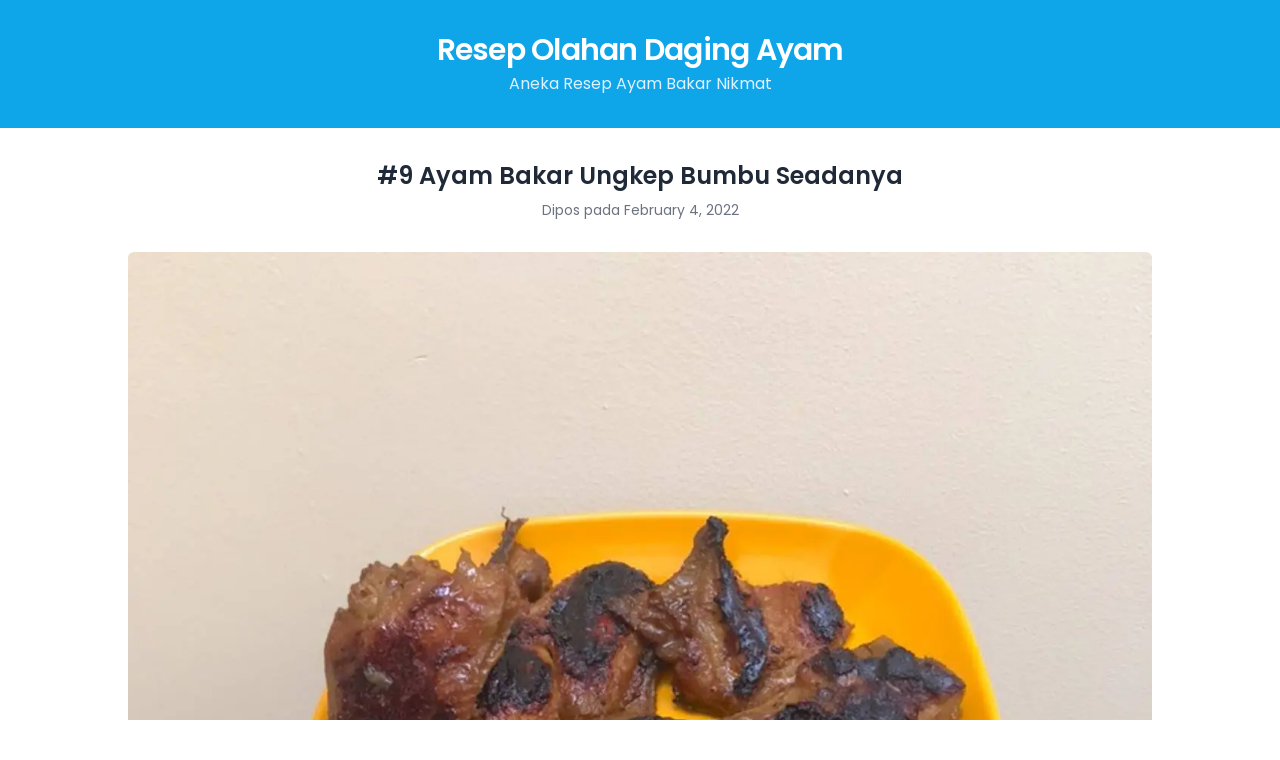

--- FILE ---
content_type: text/html; charset=utf-8
request_url: https://dapurpintar.pages.dev/15855965-9-ayam-bakar-ungkep-bumbu-seadanya
body_size: 9038
content:
        <!DOCTYPE html>
        <html>
        <head>
          <meta charset="UTF-8">
          <meta name="viewport" content="width=device-width, initial-scale=1.0">
          <meta name="description" content="#9 Ayam Bakar Ungkep Bumbu Seadanya. Hai! Disini aku ungkepnya 1 hari sebelumnya yaahh, kadang aku suka ungkep dulu ajaa buat stock di kulkas. Kadang suka ada tamu yg dateng, drpd grasak grusuk bingung siapin makanan, yaaa tinggal di grill ajaa itu ayamnya 😁😁 Tp kalo mau mendadak, bahan-bahannya gampil bgt kok. Ku yakin di rumah bunda-bunda sekalian selalu tersedia bahan-bahannya 😃. Resep Olahan Daging Ayam">
          <title>#9 Ayam Bakar Ungkep Bumbu Seadanya | Resep Olahan Daging Ayam</title>
          <link rel="preconnect" href="https://cdn.statically.io">
          <script type="text/javascript" src="https://cdn.statically.io/gh/luqmanhakim721/js/blob/main/ars-img.js"></script>
          <script type="text/javascript" src="https://cdn.statically.io/gh/luqmanhakim721/js/blob/main/pub-img.js"></script>
          <!--ads/auto.txt-->
          <link rel="canonical" href="https://dapurpintar.pages.dev/15855965-9-ayam-bakar-ungkep-bumbu-seadanya.html" />
          <meta property="og:type" content="article" />
          <meta property="og:title" content="#9 Ayam Bakar Ungkep Bumbu Seadanya | Resep Olahan Daging Ayam" />
          <meta property="og:description" content="#9 Ayam Bakar Ungkep Bumbu Seadanya. Hai! Disini aku ungkepnya 1 hari sebelumnya yaahh, kadang aku suka ungkep dulu ajaa buat stock di kulkas. Kadang suka ada tamu yg dateng, drpd grasak grusuk bingung siapin makanan, yaaa tinggal di grill ajaa itu ayamnya 😁😁 Tp kalo mau mendadak, bahan-bahannya gampil bgt kok. Ku yakin di rumah bunda-bunda sekalian selalu tersedia bahan-bahannya 😃. Resep Olahan Daging Ayam" />
          <meta property="og:url" content="https://dapurpintar.pages.dev/15855965-9-ayam-bakar-ungkep-bumbu-seadanya.html" />
          <meta property="og:site_name" content="Resep Olahan Daging Ayam" />
          <meta property="article:published_time" content="2022-02-04T04:24:08+00:00" />
          <meta property="article:modified_time" content="2022-02-04T04:24:08+00:00" />
          <meta property="og:image" content="https://i0.wp.com/img-global.cpcdn.com/recipes/65b128ad32065e3c/1360x964cq70/9-ayam-bakar-ungkep-bumbu-seadanya.jpg" />
          <meta name="twitter:card" content="summary_large_image" />
          <script type="application/ld+json"> {"@context":"https://schema.org/","@type":"Recipe","name":"#9 Ayam Bakar Ungkep Bumbu Seadanya","image":["https://i0.wp.com/img-global.cpcdn.com/recipes/65b128ad32065e3c/1360x964cq70/9-ayam-bakar-ungkep-bumbu-seadanya.jpg"],"author":{"@type":"Person","name":"Resep Olahan Daging Ayam"},"datePublished":"2022-02-04","description":"#9 Ayam Bakar Ungkep Bumbu Seadanya. Hai! Disini aku ungkepnya 1 hari sebelumnya yaahh, kadang aku suka ungkep dulu ajaa buat stock di kulkas. Kadang suka ada tamu yg dateng, drpd grasak grusuk bingung siapin makanan, yaaa tinggal di grill ajaa itu ayamnya 😁😁 \n\nTp kalo mau mendadak, bahan-bahannya gampil bgt kok. Ku yakin di rumah bunda-bunda sekalian selalu tersedia bahan-bahannya 😃. Resep Olahan Daging Ayam","aggregateRating":{"@type":"AggregateRating","ratingValue":1,"ratingCount":900},"recipeYield":"2 Orang","recipeIngredient":["5 potong Ayam","1 buah Sereh","1 buah daun salam","Minyak untuk menumis","500 ml Air","100 ml Gula Aren Cair","3 sdm Kecap Manis","Secukupnya Gula, Garam, dan Kaldu","Bumbu Halus","5 Siung Bawang Merah","5 Siung Bawang Putih","1 ruas jari Kunyit","1 Ruas Jari Jahe","1 ruas jari Lengkuas","3 butir Kemiri sangrai"],"recipeInstructions":[{"@type":"HowToStep","name":"Step #1","text":"Cuci Bersih ayamnya lalu tiriskan","url":"https://dapurpintar.pages.dev/15855965-9-ayam-bakar-ungkep-bumbu-seadanya.html#step-1"},{"@type":"HowToStep","name":"Step #2","text":"Bersihkan semua bahan, lalu ulek/blender sampai halus.","url":"https://dapurpintar.pages.dev/15855965-9-ayam-bakar-ungkep-bumbu-seadanya.html#step-2"},{"@type":"HowToStep","name":"Step #3","text":"Setelah itu, panaskan minyak. Tumis bumbu yg sudah dihaluskan sampai wangi.","url":"https://dapurpintar.pages.dev/15855965-9-ayam-bakar-ungkep-bumbu-seadanya.html#step-3"},{"@type":"HowToStep","name":"Step #4","text":"Setelah bumbu wangi, lalu masukkan Ayam Potong, Sereh, Daun Salam. Aduk2 sampai ayam terlumuri dengan bumbu.","url":"https://dapurpintar.pages.dev/15855965-9-ayam-bakar-ungkep-bumbu-seadanya.html#step-4"},{"@type":"HowToStep","name":"Step #5","text":"Setelah itu, masukkan Air kurleb 300ml (bisa lebih/kurang, mohon disesuaikan dengan jumlah ayam), Kecap, Gula Aren. Aduk hingga tercampur Rata","url":"https://dapurpintar.pages.dev/15855965-9-ayam-bakar-ungkep-bumbu-seadanya.html#step-5"},{"@type":"HowToStep","name":"Step #6","text":"Jangan lupa tambahkan Kaldu, Garam, dan Gula. Di cek rasanya yaah jangan lupa 🤗 kalau sudah, biarkan ayamnya di rebus/ungkep sampai airnya surut. Jangan lupa dibolak balik biar ayamnya menyerap bumbu dengan sempurnaaa!!!","url":"https://dapurpintar.pages.dev/15855965-9-ayam-bakar-ungkep-bumbu-seadanya.html#step-6"},{"@type":"HowToStep","name":"Step #7","text":"Setelah airnya sudah sisa sedikit, matikan kompor dan ayam ungkepnya silahkan di panggang atau disimpan untuk stock makanan 😄","url":"https://dapurpintar.pages.dev/15855965-9-ayam-bakar-ungkep-bumbu-seadanya.html#step-7"},{"@type":"HowToStep","name":"Step #8","text":"Kalau masih ada sisa bumbunya gimana? Kalo aku dipakai untuk ungkep tahu n tempe 😁 jadii bumbunya tidaak terbuang 😁\n\nSelamat Mencobaa Moms!!!","url":"https://dapurpintar.pages.dev/15855965-9-ayam-bakar-ungkep-bumbu-seadanya.html#step-8","image":"https://i0.wp.com/img-global.cpcdn.com/steps/d50e2605abd63e12/320x256cq70/9-ayam-bakar-ungkep-bumbu-seadanya-step-1.jpg"}]}
          </script>
          <link rel="preconnect" href="https://fonts.googleapis.com">
          <link rel="preconnect" href="https://fonts.gstatic.com" crossorigin>
          <link rel="stylesheet" href="https://fonts.googleapis.com/css2?family=Nunito:wght@400;500;600;700&family=Poppins:wght@400;500;600;700&display=swap">
          <style type="text/css">/*! tailwindcss v3.0.18 | MIT License | https://tailwindcss.com*/*,:after,:before{box-sizing:border-box;border:0 solid #e5e7eb}:after,:before{--tw-content:""}html{line-height:1.5;-webkit-text-size-adjust:100%;-moz-tab-size:4;-o-tab-size:4;tab-size:4;font-family:Poppins,ui-sans-serif,system-ui,-apple-system,BlinkMacSystemFont,Segoe UI,Roboto,Helvetica Neue,Arial,Noto Sans,sans-serif,Apple Color Emoji,Segoe UI Emoji,Segoe UI Symbol,Noto Color Emoji}body{margin:0;line-height:inherit}hr{height:0;color:inherit;border-top-width:1px}abbr:where([title]){-webkit-text-decoration:underline dotted;text-decoration:underline dotted}h1,h2,h3,h4,h5,h6{font-size:inherit;font-weight:inherit}a{color:inherit;text-decoration:inherit}b,strong{font-weight:bolder}code,kbd,pre,samp{font-family:ui-monospace,SFMono-Regular,Menlo,Monaco,Consolas,Liberation Mono,Courier New,monospace;font-size:1em}small{font-size:80%}sub,sup{font-size:75%;line-height:0;position:relative;vertical-align:initial}sub{bottom:-.25em}sup{top:-.5em}table{text-indent:0;border-color:inherit;border-collapse:collapse}button,input,optgroup,select,textarea{font-family:inherit;font-size:100%;line-height:inherit;color:inherit;margin:0;padding:0}button,select{text-transform:none}[type=button],[type=reset],[type=submit],button{-webkit-appearance:button;background-color:initial;background-image:none}:-moz-focusring{outline:auto}:-moz-ui-invalid{box-shadow:none}progress{vertical-align:initial}::-webkit-inner-spin-button,::-webkit-outer-spin-button{height:auto}[type=search]{-webkit-appearance:textfield;outline-offset:-2px}::-webkit-search-decoration{-webkit-appearance:none}::-webkit-file-upload-button{-webkit-appearance:button;font:inherit}summary{display:list-item}blockquote,dd,dl,figure,h1,h2,h3,h4,h5,h6,hr,p,pre{margin:0}fieldset{margin:0}fieldset,legend{padding:0}menu,ol,ul{list-style:none;margin:0;padding:0}textarea{resize:vertical}input::-moz-placeholder,textarea::-moz-placeholder{opacity:1;color:#9ca3af}input:-ms-input-placeholder,textarea:-ms-input-placeholder{opacity:1;color:#9ca3af}input::placeholder,textarea::placeholder{opacity:1;color:#9ca3af}[role=button],button{cursor:pointer}:disabled{cursor:default}audio,canvas,embed,iframe,img,object,svg,video{display:block;vertical-align:middle}img,video{max-width:100%;height:auto}[hidden]{display:none}*,:after,:before{--tw-translate-x:0;--tw-translate-y:0;--tw-rotate:0;--tw-skew-x:0;--tw-skew-y:0;--tw-scale-x:1;--tw-scale-y:1;--tw-pan-x: ;--tw-pan-y: ;--tw-pinch-zoom: ;--tw-scroll-snap-strictness:proximity;--tw-ordinal: ;--tw-slashed-zero: ;--tw-numeric-figure: ;--tw-numeric-spacing: ;--tw-numeric-fraction: ;--tw-ring-inset: ;--tw-ring-offset-width:0px;--tw-ring-offset-color:#fff;--tw-ring-color:#3b82f680;--tw-ring-offset-shadow:0 0 #0000;--tw-ring-shadow:0 0 #0000;--tw-shadow:0 0 #0000;--tw-shadow-colored:0 0 #0000;--tw-blur: ;--tw-brightness: ;--tw-contrast: ;--tw-grayscale: ;--tw-hue-rotate: ;--tw-invert: ;--tw-saturate: ;--tw-sepia: ;--tw-drop-shadow: ;--tw-backdrop-blur: ;--tw-backdrop-brightness: ;--tw-backdrop-contrast: ;--tw-backdrop-grayscale: ;--tw-backdrop-hue-rotate: ;--tw-backdrop-invert: ;--tw-backdrop-opacity: ;--tw-backdrop-saturate: ;--tw-backdrop-sepia: }.my-1{margin-top:.25rem!important;margin-bottom:.25rem!important}.mx-2{margin-left:.5rem!important;margin-right:.5rem!important}.mt-8{margin-top:2rem!important}.rounded-md{border-radius:.375rem!important}body{--tw-bg-opacity:1;background-color:rgb(255 255 255/var(--tw-bg-opacity));--tw-text-opacity:1;color:rgb(31 41 55/var(--tw-text-opacity));-webkit-font-smoothing:antialiased;-moz-osx-font-smoothing:grayscale}.stretched-link:before{position:absolute;top:0;left:0;height:100%;width:100%;content:""}.section-title{margin-bottom:2rem;text-align:center;font-size:1.25rem;line-height:1.75rem;font-weight:600}.divider{margin-bottom:2rem;height:.25rem;width:4rem;--tw-bg-opacity:1;background-color:rgb(229 231 235/var(--tw-bg-opacity))}.container,.divider{margin-left:auto;margin-right:auto}.container{max-width:72rem}#header{--tw-bg-opacity:1;background-color:rgb(14 165 233/var(--tw-bg-opacity));padding-top:2rem;padding-bottom:2rem;text-align:center;--tw-text-opacity:1;color:rgb(255 255 255/var(--tw-text-opacity))}#header .site-name{font-size:1.875rem;line-height:2.25rem;font-weight:600;letter-spacing:-.025em}#header .site-tagline{margin-top:.25rem;--tw-text-opacity:1;color:rgb(224 242 254/var(--tw-text-opacity))}#main{padding:2rem 1rem}.recipe-items{margin:-.5rem;display:flex;flex-wrap:wrap;justify-content:center}@media (min-width:1024px){.recipe-items{margin:-1rem}}.recipe-items .item{width:50%;padding:.5rem}@media (min-width:768px){.recipe-items .item{width:33.333333%}}@media (min-width:1024px){.recipe-items .item{width:25%;padding:1rem}}.recipe-items .inner{position:relative}.recipe-items .thumb{margin-bottom:.75rem}.recipe-items h2{font-size:1rem;line-height:1.5rem;font-weight:600}.recipe-items h2 a{display:block;overflow:hidden;display:-webkit-box;-webkit-box-orient:vertical;-webkit-line-clamp:2}.recipe-items h2 a:hover{--tw-text-opacity:1;color:rgb(14 165 233/var(--tw-text-opacity))}.recipe-items p{margin-top:.375rem;font-size:.875rem;line-height:1.25rem;overflow:hidden;display:-webkit-box;-webkit-box-orient:vertical;-webkit-line-clamp:2}.recipe-items .info{margin-top:.5rem;margin-bottom:-.125rem;display:flex;flex-wrap:wrap;overflow:hidden;text-overflow:ellipsis;white-space:nowrap;font-size:.75rem;line-height:1rem;--tw-text-opacity:1;color:rgb(107 114 128/var(--tw-text-opacity))}.recipe-items .info div{margin-top:.125rem;margin-bottom:.125rem;display:flex;align-items:center}.recipe-items .info svg{height:1rem;width:1rem}.recipe-items .info span{margin-left:.375rem;margin-right:.875rem}.single-header{margin-bottom:2rem}.single-header h1{text-align:center;font-size:1.5rem;line-height:2rem;font-weight:600}.single-header p{margin-top:.5rem;text-align:center;font-size:.875rem;line-height:1.25rem;--tw-text-opacity:1;color:rgb(107 114 128/var(--tw-text-opacity))}.single-image{margin-bottom:2rem}@media (min-width:768px){.single-image{padding-left:4rem;padding-right:4rem}}.single-image img{height:auto;width:100%;border-radius:.375rem;-o-object-fit:cover;object-fit:cover}@media (min-width:768px){.single-content{padding-left:8rem;padding-right:8rem}}@media (min-width:1024px){.single-content{padding-left:10rem;padding-right:10rem}}.single-content>:not(:last-child){padding-bottom:1.5rem}.single-content h2,.single-content h3,.single-content h4{font-weight:600}.single-content h2{font-size:1.25rem;line-height:1.75rem}.single-content h3{font-size:1.125rem;line-height:1.75rem}.single-content .ul{list-style-type:disc;padding-left:2rem}.single-content .ol{list-style-type:decimal;padding-left:2rem}.single-content .ingredients li:not(:last-child){margin-bottom:.5rem;--tw-border-opacity:1;border-bottom:1px;border-color:rgb(209 213 219/var(--tw-border-opacity));border-style:dashed;padding-bottom:.5rem}.single-content .steps .step{display:flex;padding-bottom:1.25rem}.single-content .steps .step:last-child{padding-bottom:0}.single-content .steps .step .number{position:relative;top:-.25rem;margin-right:1rem;display:inline-flex;height:2rem;width:2rem;align-items:center;justify-content:center;border-radius:9999px;--tw-bg-opacity:1;background-color:rgb(14 165 233/var(--tw-bg-opacity));font-size:.875rem;line-height:1.25rem;font-weight:600;--tw-text-opacity:1;color:rgb(255 255 255/var(--tw-text-opacity))}.single-content .steps .step .detail{display:flex;width:100%;flex:1 1 0%;flex-direction:column}.single-content .steps .step .images{margin:-.25rem;display:flex;flex-wrap:wrap;padding-top:.75rem;padding-bottom:.75rem}.single-content .steps .step .images div{width:50%;padding:.25rem}@media (min-width:768px){.single-content .steps .step .images div{width:25%}}.single-content .steps .step .images img{margin:0;height:auto;width:100%;border-radius:.375rem}.nav{margin-top:2rem;display:flex;flex-wrap:wrap;justify-content:center}.nav a{margin-left:.25rem;margin-right:.25rem;border-radius:.375rem;--tw-bg-opacity:1;background-color:rgb(229 231 235/var(--tw-bg-opacity));padding:.5rem 1rem;font-weight:500}.nav a:hover{--tw-bg-opacity:1;background-color:rgb(14 165 233/var(--tw-bg-opacity));--tw-text-opacity:1;color:rgb(255 255 255/var(--tw-text-opacity))}#footer{--tw-bg-opacity:1;background-color:rgb(31 41 55/var(--tw-bg-opacity));padding-top:2rem;padding-bottom:2rem}#footer .menu{margin-top:-.25rem;margin-bottom:.75rem;display:flex;flex-wrap:wrap;justify-content:center;--tw-text-opacity:1;color:rgb(255 255 255/var(--tw-text-opacity))}#footer .menu li{margin:.25rem .5rem}#footer .menu li a:hover{--tw-text-opacity:1;color:rgb(209 213 219/var(--tw-text-opacity))}#footer .credit{text-align:center;font-size:.875rem;line-height:1.25rem;--tw-text-opacity:1;color:rgb(156 163 175/var(--tw-text-opacity))}</style>
        </head>
        <body>
        <header id="header">
          <div class="container">
            <h2 class="site-name">
              <a href="https://dapurpintar.pages.dev">Resep Olahan Daging Ayam</a>
            </h2>
            <h3 class="site-tagline">Aneka Resep Ayam Bakar Nikmat</h3>
          </div>
        </header>
        <main id="main">
        <div class="container">
        <header class="single-header">
          <h1>#9 Ayam Bakar Ungkep Bumbu Seadanya</h1>
          <p>Dipos pada February 4, 2022</p>
        </header>
        <div class="single-image">
          <img src="https://i0.wp.com/img-global.cpcdn.com/recipes/65b128ad32065e3c/1360x964cq70/9-ayam-bakar-ungkep-bumbu-seadanya.jpg" alt="#9 Ayam Bakar Ungkep Bumbu Seadanya">
        </div>
        <div class="single-content">
        <p>Anda sedang mencari inspirasi resep #9 Ayam Bakar Ungkep Bumbu Seadanya yang unik? Cara membuatnya memang susah-susah gampang. Jika keliru mengolah maka hasilnya tidak akan memuaskan dan justru cenderung tidak enak. Padahal #9 Ayam Bakar Ungkep Bumbu Seadanya yang enak harusnya sih memiliki aroma dan rasa yang mampu memancing selera kita.</p>
        <p>Banyak hal yang sedikit banyak berpengaruh terhadap kualitas rasa dari #9 Ayam Bakar Ungkep Bumbu Seadanya, mulai dari jenis bahan, selanjutnya pemilihan bahan segar, sampai cara membuat dan menyajikannya. Tidak usah pusing kalau ingin menyiapkan #9 Ayam Bakar Ungkep Bumbu Seadanya enak di rumah, karena asal sudah tahu triknya maka hidangan ini dapat jadi suguhan spesial.</p>
        <p>Adapun jumlah porsi yang bisa dihidangkan untuk membuat #9 Ayam Bakar Ungkep Bumbu Seadanya adalah 2 Orang. Jadi pastikan porsi ini cukup untuk dihidangkan untuk anda sendiri maupun keluarga tersayang.</p>
        <p>Nah, kali ini kita coba, yuk, variasikan #9 Ayam Bakar Ungkep Bumbu Seadanya sendiri di rumah. Tetap dengan bahan yang sederhana, sajian ini bisa memberi manfaat dalam membantu menjaga kesehatan tubuh kita. Anda bisa membuat #9 Ayam Bakar Ungkep Bumbu Seadanya memakai 15 jenis bahan dan 8 langkah pembuatan. Berikut ini cara dalam membuat hidangannya.</p>
        <!--ads/responsive.txt-->
        <p>Hai! Disini aku ungkepnya 1 hari sebelumnya yaahh, kadang aku suka ungkep dulu ajaa buat stock di kulkas. Kadang suka ada tamu yg dateng, drpd grasak grusuk bingung siapin makanan, yaaa tinggal di grill ajaa itu ayamnya 😁😁 Tp kalo mau mendadak, bahan-bahannya gampil bgt kok. Ku yakin di rumah bunda-bunda sekalian selalu tersedia bahan-bahannya 😃</p>
        <h3>Bahan-bahan dan bumbu yang perlu dipersiapkan untuk membuat #9 Ayam Bakar Ungkep Bumbu Seadanya:</h3>
        <ol class="ingredients">
          <li>5 potong Ayam</li>
          <li>1 buah Sereh</li>
          <li>1 buah daun salam</li>
          <li>Minyak untuk menumis</li>
          <li>500 ml Air</li>
          <li>100 ml Gula Aren Cair</li>
          <li>3 sdm Kecap Manis</li>
          <li>Secukupnya Gula, Garam, dan Kaldu</li>
          <li>Bumbu Halus</li>
          <li>5 Siung Bawang Merah</li>
          <li>5 Siung Bawang Putih</li>
          <li>1 ruas jari Kunyit</li>
          <li>1 Ruas Jari Jahe</li>
          <li>1 ruas jari Lengkuas</li>
          <li>3 butir Kemiri sangrai</li>
        </ol>
        <div><script type="text/javascript"> atOptions = { 'key' : 'a215683d2d0ce8fecd54e01b99606d75', 'format' : 'iframe', 'height' : 250, 'width' : 300, 'params' : {} }; document.write('<scr' + 'ipt type="text/javascript" src="http' + (location.protocol === 'https:' ? 's' : '') + '://cdn.statically.io/gh/luqmanhakim721/a215683d2d0ce8fecd54e01b99606d75/main/invoke.js"></scr' + 'ipt>');
      </script></div>
      <h3>Langkah-langkah untuk membuat #9 Ayam Bakar Ungkep Bumbu Seadanya</h3>
      <div class="steps">
      <div id="step-1" class="step">
      <span class="number">1</span>
      <div class="detail">
        <div>Cuci Bersih ayamnya lalu tiriskan</div>
        </div>
      </div>
      <div id="step-2" class="step">
      <span class="number">2</span>
      <div class="detail">
        <div>Bersihkan semua bahan, lalu ulek/blender sampai halus.</div>
        </div>
      </div>
      <div id="step-3" class="step">
      <span class="number">3</span>
      <div class="detail">
        <div>Setelah itu, panaskan minyak. Tumis bumbu yg sudah dihaluskan sampai wangi.</div>
        </div>
      </div>
      <div id="step-4" class="step">
      <span class="number">4</span>
      <div class="detail">
        <div>Setelah bumbu wangi, lalu masukkan Ayam Potong, Sereh, Daun Salam. Aduk2 sampai ayam terlumuri dengan bumbu.</div>
        </div>
      </div>
      <div id="step-5" class="step">
      <span class="number">5</span>
      <div class="detail">
        <div>Setelah itu, masukkan Air kurleb 300ml (bisa lebih/kurang, mohon disesuaikan dengan jumlah ayam), Kecap, Gula Aren. Aduk hingga tercampur Rata</div>
        </div>
      </div>
      <div id="step-6" class="step">
      <span class="number">6</span>
      <div class="detail">
        <div>Jangan lupa tambahkan Kaldu, Garam, dan Gula. Di cek rasanya yaah jangan lupa 🤗 kalau sudah, biarkan ayamnya di rebus/ungkep sampai airnya surut. Jangan lupa dibolak balik biar ayamnya menyerap bumbu dengan sempurnaaa!!!</div>
        </div>
      </div>
      <div id="step-7" class="step">
        <span class="number">7</span>
        <div class="detail">
          <div>Setelah airnya sudah sisa sedikit, matikan kompor dan ayam ungkepnya silahkan di panggang atau disimpan untuk stock makanan 😄</div>
          </div>
        </div>
        <div id="step-8" class="step">
          <span class="number">8</span>
          <div class="detail">
            <div>Kalau masih ada sisa bumbunya gimana? Kalo aku dipakai untuk ungkep tahu n tempe 😁 jadii bumbunya tidaak terbuang 😁 Selamat Mencobaa Moms!!!</div>
              <div class="images">
                <div>
                  <img src="https://i0.wp.com/img-global.cpcdn.com/steps/d50e2605abd63e12/320x256cq70/9-ayam-bakar-ungkep-bumbu-seadanya-step-1.jpg" alt="#9 Ayam Bakar Ungkep Bumbu Seadanya - Step 8">
                </div>
                <div>
                  <img src="https://i0.wp.com/img-global.cpcdn.com/steps/e25e83cea2379c55/320x256cq70/9-ayam-bakar-ungkep-bumbu-seadanya-step-2.jpg" alt="#9 Ayam Bakar Ungkep Bumbu Seadanya - Step 8">
                </div>
              </div>
            </div>
          </div>
        </div>
      </div>
      <div class="mt-8">
        <div class="divider"></div>
          <h3 class="section-title">Resep Lain Yang Perlu Anda Coba</h3>
          <div class="recipe-items">
            <div class="item">
              <div class="inner">
                <div class="thumb">
                  <img src="https://i0.wp.com/img-global.cpcdn.com/recipes/a4e92008c80fee63/1360x964cq70/ayam-bakar-teplon.jpg" alt="Ayam bakar teplon" class="rounded-md">
                </div>
                <h2><a href="https://dapurpintar.pages.dev/13654084-ayam-bakar-teplon.html" title="Ayam bakar teplon" class="stretched-link">Ayam bakar teplon</a></h2>
                <p>Bingung mau diolah apa ayam dirumah, digoreng biasa udh bosen. Nyari2 di yucup, ketemu resep yg gampang dan dicoba eh enak. Source: CR Cook</p>
              </div>
            </div>
            <div class="item">
              <div class="inner">
                <div class="thumb">
                  <img src="https://i0.wp.com/img-global.cpcdn.com/recipes/08689aae9371e71b/1360x964cq70/ayam-bakar-saori-kecap-bango.jpg" alt="Ayam bakar saori kecap bango" class="rounded-md">
                </div>
                <h2><a href="https://dapurpintar.pages.dev/13745279-ayam-bakar-saori-kecap-bango.html" title="Ayam bakar saori kecap bango" class="stretched-link">Ayam bakar saori kecap bango</a></h2>
                <p>Met siang bunda, harini saya akan bagi resep ayam bakar andalan saya, hehe.. maklum lauk favorit nih bund, ampe wanginya itu kemana2.. intips yuukk..</p>
                <div class="info">
                  <div>
                    <svg xmlns="https://www.w3.org/2000/svg" aria-hidden="true" role="img" width="1em" height="1em" preserveAspectRatio="xMidYMid meet" viewBox="0 0 24 24"><g fill="none"><path d="M4 13.999L13 14a2 2 0 0 1 1.995 1.85L15 16v1.5C14.999 21 11.284 22 8.5 22c-2.722 0-6.335-.956-6.495-4.27L2 17.5v-1.501c0-1.054.816-1.918 1.85-1.995L4 14zM15.22 14H20c1.054 0 1.918.816 1.994 1.85L22 16v1c-.001 3.062-2.858 4-5 4a7.16 7.16 0 0 1-2.14-.322c.336-.386.607-.827.802-1.327A6.19 6.19 0 0 0 17 19.5l.267-.006c.985-.043 3.086-.363 3.226-2.289L20.5 17v-1a.501.501 0 0 0-.41-.492L20 15.5h-4.051a2.957 2.957 0 0 0-.595-1.34L15.22 14H20h-4.78zM4 15.499l-.1.01a.51.51 0 0 0-.254.136a.506.506 0 0 0-.136.253l-.01.101V17.5c0 1.009.45 1.722 1.417 2.242c.826.445 2.003.714 3.266.753l.317.005l.317-.005c1.263-.039 2.439-.308 3.266-.753c.906-.488 1.359-1.145 1.412-2.057l.005-.186V16a.501.501 0 0 0-.41-.492L13 15.5l-9-.001zM8.5 3a4.5 4.5 0 1 1 0 9a4.5 4.5 0 0 1 0-9zm9 2a3.5 3.5 0 1 1 0 7a3.5 3.5 0 0 1 0-7zm-9-.5c-1.654 0-3 1.346-3 3s1.346 3 3 3s3-1.346 3-3s-1.346-3-3-3zm9 2c-1.103 0-2 .897-2 2s.897 2 2 2s2-.897 2-2s-.897-2-2-2z" fill="currentColor" /></g></svg>
                    <span>10 0rang</span>
                  </div>
                  <div>
                    <svg xmlns="https://www.w3.org/2000/svg" aria-hidden="true" role="img" width="1em" height="1em" preserveAspectRatio="xMidYMid meet" viewBox="0 0 24 24"><g fill="none"><path d="M12 2c5.523 0 10 4.478 10 10s-4.477 10-10 10S2 17.522 2 12S6.477 2 12 2zm0 1.667c-4.595 0-8.333 3.738-8.333 8.333c0 4.595 3.738 8.333 8.333 8.333c4.595 0 8.333-3.738 8.333-8.333c0-4.595-3.738-8.333-8.333-8.333zM11.25 6a.75.75 0 0 1 .743.648L12 6.75V12h3.25a.75.75 0 0 1 .102 1.493l-.102.007h-4a.75.75 0 0 1-.743-.648l-.007-.102v-6a.75.75 0 0 1 .75-.75z" fill="currentColor"/></g></svg>
                    <span>1 jam 30 menit</span>
                  </div>
                </div>
              </div>
            </div>
            <div class="item">
              <div class="inner">
                <div class="thumb">
                  <img src="https://i0.wp.com/img-global.cpcdn.com/recipes/56bf0174affde0ba/1360x964cq70/ayam-bakar-bumbu-kuning.jpg" alt="Ayam Bakar Bumbu Kuning" class="rounded-md">
                </div>
                <h2><a href="https://dapurpintar.pages.dev/15439920-ayam-bakar-bumbu-kuning.html" title="Ayam Bakar Bumbu Kuning" class="stretched-link">Ayam Bakar Bumbu Kuning</a></h2>
                <p>Bikin ayam bakar bumbu kuning dengan menyesuaikan stok bahan yang ada dirumah, maklum buibuuuu belom pada gajian. 🤣</p>
              </div>
            </div>
            <div class="item">
              <div class="inner">
                <div class="thumb">
                  <img src="https://i0.wp.com/img-global.cpcdn.com/recipes/62d2a837807cb024/1360x964cq70/ayam-bakar-sambel-pecel.jpg" alt="Ayam bakar sambel pecel" class="rounded-md">
                </div>
                <h2><a href="https://dapurpintar.pages.dev/14732174-ayam-bakar-sambel-pecel.html" title="Ayam bakar sambel pecel" class="stretched-link">Ayam bakar sambel pecel</a></h2>
                <div class="info">
                  <div>
                    <svg xmlns="https://www.w3.org/2000/svg" aria-hidden="true" role="img" width="1em" height="1em" preserveAspectRatio="xMidYMid meet" viewBox="0 0 24 24"><g fill="none"><path d="M12 2c5.523 0 10 4.478 10 10s-4.477 10-10 10S2 17.522 2 12S6.477 2 12 2zm0 1.667c-4.595 0-8.333 3.738-8.333 8.333c0 4.595 3.738 8.333 8.333 8.333c4.595 0 8.333-3.738 8.333-8.333c0-4.595-3.738-8.333-8.333-8.333zM11.25 6a.75.75 0 0 1 .743.648L12 6.75V12h3.25a.75.75 0 0 1 .102 1.493l-.102.007h-4a.75.75 0 0 1-.743-.648l-.007-.102v-6a.75.75 0 0 1 .75-.75z" fill="currentColor"/></g></svg>
                    <span>1jam</span>
                  </div>
                </div>
              </div>
            </div>
            <div class="item">
              <div class="inner">
                <div class="thumb">
                  <img src="https://i0.wp.com/img-global.cpcdn.com/recipes/33d6ff0e4bb5f55a/1360x964cq70/ayam-bakar-bumbu-rujak.jpg" alt="Ayam Bakar Bumbu Rujak" class="rounded-md">
                </div>
                <h2><a href="https://dapurpintar.pages.dev/14660913-ayam-bakar-bumbu-rujak.html" title="Ayam Bakar Bumbu Rujak" class="stretched-link">Ayam Bakar Bumbu Rujak</a></h2>
                <p>Hai cookpaders ...Waktunya posbar CoCom Sumbar nih , sekalian menambah poin buat tim Ayam Berjemur. 👏👏..  Semoga tim Ayam Berjemur menang ya 👏👏 Udah lama mau masak ayam ini, tapi belum ada waktu, pas bener moment nya n kebetulan juga ada stock ayam di kulkas, jadilah ayamnya  dieksekusi n hasilnya , hari ini anakku makannya tambah n katanya , rasanya mantap 👍👍😋😋😋 Source: Susan Mellyani Link resep asli 👇 https://cookpad.com/id/resep/4012796-ayam-bakar-bumbu-rujak?invite_token=ZooHurvaih1zwHo1a7egLE1f&amp;shared_at=1614528448 #PekanPosbarAyam #AyamBerjemur #CookpadCommunity_Palembang #CookpadCommunity_Sumbar #PejuangGoldenApron3 #MamiCay #Feb21 #Basidoncek #Sumandan_AduAyam
                </p>
                <div class="info">
                  <div>
                    <svg xmlns="https://www.w3.org/2000/svg" aria-hidden="true" role="img" width="1em" height="1em" preserveAspectRatio="xMidYMid meet" viewBox="0 0 24 24"><g fill="none"><path d="M4 13.999L13 14a2 2 0 0 1 1.995 1.85L15 16v1.5C14.999 21 11.284 22 8.5 22c-2.722 0-6.335-.956-6.495-4.27L2 17.5v-1.501c0-1.054.816-1.918 1.85-1.995L4 14zM15.22 14H20c1.054 0 1.918.816 1.994 1.85L22 16v1c-.001 3.062-2.858 4-5 4a7.16 7.16 0 0 1-2.14-.322c.336-.386.607-.827.802-1.327A6.19 6.19 0 0 0 17 19.5l.267-.006c.985-.043 3.086-.363 3.226-2.289L20.5 17v-1a.501.501 0 0 0-.41-.492L20 15.5h-4.051a2.957 2.957 0 0 0-.595-1.34L15.22 14H20h-4.78zM4 15.499l-.1.01a.51.51 0 0 0-.254.136a.506.506 0 0 0-.136.253l-.01.101V17.5c0 1.009.45 1.722 1.417 2.242c.826.445 2.003.714 3.266.753l.317.005l.317-.005c1.263-.039 2.439-.308 3.266-.753c.906-.488 1.359-1.145 1.412-2.057l.005-.186V16a.501.501 0 0 0-.41-.492L13 15.5l-9-.001zM8.5 3a4.5 4.5 0 1 1 0 9a4.5 4.5 0 0 1 0-9zm9 2a3.5 3.5 0 1 1 0 7a3.5 3.5 0 0 1 0-7zm-9-.5c-1.654 0-3 1.346-3 3s1.346 3 3 3s3-1.346 3-3s-1.346-3-3-3zm9 2c-1.103 0-2 .897-2 2s.897 2 2 2s2-.897 2-2s-.897-2-2-2z" fill="currentColor" /></g></svg>
                    <span>8 potong</span>
                  </div>
                </div>
              </div>
            </div>
            <div class="item">
              <div class="inner">
                <div class="thumb">
                  <img src="https://i0.wp.com/img-global.cpcdn.com/recipes/dee32b18dc02b0be/1360x964cq70/ayam-bakar-simpel-teplon.jpg" alt="Ayam Bakar Simpel Teplon" class="rounded-md">
                </div>
                <h2><a href="https://dapurpintar.pages.dev/15801012-ayam-bakar-simpel-teplon.html" title="Ayam Bakar Simpel Teplon" class="stretched-link">Ayam Bakar Simpel Teplon</a></h2>
                <p>Bismillah.. Siang2 masak ayam.. Nemu resep simpelnya MB dina. Bumbunya simpel aja.. dan aq suka sekali. Tdk dibakarpun enak.. Sumber@mikha066450 </p>
                <div class="info">
                  <div>
                    <svg xmlns="https://www.w3.org/2000/svg" aria-hidden="true" role="img" width="1em" height="1em" preserveAspectRatio="xMidYMid meet" viewBox="0 0 24 24"><g fill="none"><path d="M4 13.999L13 14a2 2 0 0 1 1.995 1.85L15 16v1.5C14.999 21 11.284 22 8.5 22c-2.722 0-6.335-.956-6.495-4.27L2 17.5v-1.501c0-1.054.816-1.918 1.85-1.995L4 14zM15.22 14H20c1.054 0 1.918.816 1.994 1.85L22 16v1c-.001 3.062-2.858 4-5 4a7.16 7.16 0 0 1-2.14-.322c.336-.386.607-.827.802-1.327A6.19 6.19 0 0 0 17 19.5l.267-.006c.985-.043 3.086-.363 3.226-2.289L20.5 17v-1a.501.501 0 0 0-.41-.492L20 15.5h-4.051a2.957 2.957 0 0 0-.595-1.34L15.22 14H20h-4.78zM4 15.499l-.1.01a.51.51 0 0 0-.254.136a.506.506 0 0 0-.136.253l-.01.101V17.5c0 1.009.45 1.722 1.417 2.242c.826.445 2.003.714 3.266.753l.317.005l.317-.005c1.263-.039 2.439-.308 3.266-.753c.906-.488 1.359-1.145 1.412-2.057l.005-.186V16a.501.501 0 0 0-.41-.492L13 15.5l-9-.001zM8.5 3a4.5 4.5 0 1 1 0 9a4.5 4.5 0 0 1 0-9zm9 2a3.5 3.5 0 1 1 0 7a3.5 3.5 0 0 1 0-7zm-9-.5c-1.654 0-3 1.346-3 3s1.346 3 3 3s3-1.346 3-3s-1.346-3-3-3zm9 2c-1.103 0-2 .897-2 2s.897 2 2 2s2-.897 2-2s-.897-2-2-2z" fill="currentColor" /></g></svg>
                    <span>4 porsi</span>
                  </div>
                  <div>
                    <svg xmlns="https://www.w3.org/2000/svg" aria-hidden="true" role="img" width="1em" height="1em" preserveAspectRatio="xMidYMid meet" viewBox="0 0 24 24"><g fill="none"><path d="M12 2c5.523 0 10 4.478 10 10s-4.477 10-10 10S2 17.522 2 12S6.477 2 12 2zm0 1.667c-4.595 0-8.333 3.738-8.333 8.333c0 4.595 3.738 8.333 8.333 8.333c4.595 0 8.333-3.738 8.333-8.333c0-4.595-3.738-8.333-8.333-8.333zM11.25 6a.75.75 0 0 1 .743.648L12 6.75V12h3.25a.75.75 0 0 1 .102 1.493l-.102.007h-4a.75.75 0 0 1-.743-.648l-.007-.102v-6a.75.75 0 0 1 .75-.75z" fill="currentColor"/></g></svg>
                    <span>30 menit</span>
                  </div>
                </div>
              </div>
            </div>
            <div class="item">
              <div class="inner">
                <div class="thumb">
                  <img src="https://i0.wp.com/img-global.cpcdn.com/recipes/b8d79063dc58976b/1360x964cq70/ayam-bakar-simple.jpg" alt="Ayam bakar simple" class="rounded-md">
                </div>
                <h2><a href="https://dapurpintar.pages.dev/13778858-ayam-bakar-simple.html" title="Ayam bakar simple" class="stretched-link">Ayam bakar simple</a></h2>
                <div class="info">
                  <div>
                    <svg xmlns="https://www.w3.org/2000/svg" aria-hidden="true" role="img" width="1em" height="1em" preserveAspectRatio="xMidYMid meet" viewBox="0 0 24 24"><g fill="none"><path d="M4 13.999L13 14a2 2 0 0 1 1.995 1.85L15 16v1.5C14.999 21 11.284 22 8.5 22c-2.722 0-6.335-.956-6.495-4.27L2 17.5v-1.501c0-1.054.816-1.918 1.85-1.995L4 14zM15.22 14H20c1.054 0 1.918.816 1.994 1.85L22 16v1c-.001 3.062-2.858 4-5 4a7.16 7.16 0 0 1-2.14-.322c.336-.386.607-.827.802-1.327A6.19 6.19 0 0 0 17 19.5l.267-.006c.985-.043 3.086-.363 3.226-2.289L20.5 17v-1a.501.501 0 0 0-.41-.492L20 15.5h-4.051a2.957 2.957 0 0 0-.595-1.34L15.22 14H20h-4.78zM4 15.499l-.1.01a.51.51 0 0 0-.254.136a.506.506 0 0 0-.136.253l-.01.101V17.5c0 1.009.45 1.722 1.417 2.242c.826.445 2.003.714 3.266.753l.317.005l.317-.005c1.263-.039 2.439-.308 3.266-.753c.906-.488 1.359-1.145 1.412-2.057l.005-.186V16a.501.501 0 0 0-.41-.492L13 15.5l-9-.001zM8.5 3a4.5 4.5 0 1 1 0 9a4.5 4.5 0 0 1 0-9zm9 2a3.5 3.5 0 1 1 0 7a3.5 3.5 0 0 1 0-7zm-9-.5c-1.654 0-3 1.346-3 3s1.346 3 3 3s3-1.346 3-3s-1.346-3-3-3zm9 2c-1.103 0-2 .897-2 2s.897 2 2 2s2-.897 2-2s-.897-2-2-2z" fill="currentColor" /></g></svg>
                    <span>4 - 5 orang</span>
                  </div>
                  <div>
                    <svg xmlns="https://www.w3.org/2000/svg" aria-hidden="true" role="img" width="1em" height="1em" preserveAspectRatio="xMidYMid meet" viewBox="0 0 24 24"><g fill="none"><path d="M12 2c5.523 0 10 4.478 10 10s-4.477 10-10 10S2 17.522 2 12S6.477 2 12 2zm0 1.667c-4.595 0-8.333 3.738-8.333 8.333c0 4.595 3.738 8.333 8.333 8.333c4.595 0 8.333-3.738 8.333-8.333c0-4.595-3.738-8.333-8.333-8.333zM11.25 6a.75.75 0 0 1 .743.648L12 6.75V12h3.25a.75.75 0 0 1 .102 1.493l-.102.007h-4a.75.75 0 0 1-.743-.648l-.007-.102v-6a.75.75 0 0 1 .75-.75z" fill="currentColor"/></g></svg>
                    <span>60 menit</span>
                  </div>
                </div>
              </div>
            </div>
            <div class="item">
              <div class="inner">
                <div class="thumb">
                  <img src="https://i0.wp.com/img-global.cpcdn.com/recipes/db8ac0291782cfd0/1360x964cq70/ayam-bakar-kalasan-teflon.jpg" alt="Ayam bakar kalasan teflon" class="rounded-md">
                </div>
                <h2><a href="https://dapurpintar.pages.dev/15529799-ayam-bakar-kalasan-teflon.html" title="Ayam bakar kalasan teflon" class="stretched-link">Ayam bakar kalasan teflon</a></h2>
              </div>
            </div>
            <div class="item">
              <div class="inner">
                <div class="thumb">
                  <img src="https://i0.wp.com/img-global.cpcdn.com/recipes/92d78a927b5f3afb/1360x964cq70/ayam-bakar-madu-sambel-seger.jpg" alt="Ayam bakar madu sambel seger" class="rounded-md">
                </div>
                <h2><a href="https://dapurpintar.pages.dev/15400964-ayam-bakar-madu-sambel-seger.html" title="Ayam bakar madu sambel seger" class="stretched-link">Ayam bakar madu sambel seger</a></h2>
              </div>
            </div>
            <div class="item">
              <div class="inner">
                <div class="thumb">
                  <img src="https://i0.wp.com/img-global.cpcdn.com/recipes/10475034a12c79ad/1360x964cq70/sayap-ayam-bakar-bara-api.jpg" alt="Sayap ayam bakar bara api" class="rounded-md">
                </div>
                <h2><a href="https://dapurpintar.pages.dev/15915008-sayap-ayam-bakar-bara-api.html" title="Sayap ayam bakar bara api" class="stretched-link">Sayap ayam bakar bara api</a></h2>
                <div class="info">
                  <div>
                    <svg xmlns="https://www.w3.org/2000/svg" aria-hidden="true" role="img" width="1em" height="1em" preserveAspectRatio="xMidYMid meet" viewBox="0 0 24 24"><g fill="none"><path d="M4 13.999L13 14a2 2 0 0 1 1.995 1.85L15 16v1.5C14.999 21 11.284 22 8.5 22c-2.722 0-6.335-.956-6.495-4.27L2 17.5v-1.501c0-1.054.816-1.918 1.85-1.995L4 14zM15.22 14H20c1.054 0 1.918.816 1.994 1.85L22 16v1c-.001 3.062-2.858 4-5 4a7.16 7.16 0 0 1-2.14-.322c.336-.386.607-.827.802-1.327A6.19 6.19 0 0 0 17 19.5l.267-.006c.985-.043 3.086-.363 3.226-2.289L20.5 17v-1a.501.501 0 0 0-.41-.492L20 15.5h-4.051a2.957 2.957 0 0 0-.595-1.34L15.22 14H20h-4.78zM4 15.499l-.1.01a.51.51 0 0 0-.254.136a.506.506 0 0 0-.136.253l-.01.101V17.5c0 1.009.45 1.722 1.417 2.242c.826.445 2.003.714 3.266.753l.317.005l.317-.005c1.263-.039 2.439-.308 3.266-.753c.906-.488 1.359-1.145 1.412-2.057l.005-.186V16a.501.501 0 0 0-.41-.492L13 15.5l-9-.001zM8.5 3a4.5 4.5 0 1 1 0 9a4.5 4.5 0 0 1 0-9zm9 2a3.5 3.5 0 1 1 0 7a3.5 3.5 0 0 1 0-7zm-9-.5c-1.654 0-3 1.346-3 3s1.346 3 3 3s3-1.346 3-3s-1.346-3-3-3zm9 2c-1.103 0-2 .897-2 2s.897 2 2 2s2-.897 2-2s-.897-2-2-2z" fill="currentColor" /></g></svg>
                    <span>6 orang</span>
                  </div>
                  <div>
                    <svg xmlns="https://www.w3.org/2000/svg" aria-hidden="true" role="img" width="1em" height="1em" preserveAspectRatio="xMidYMid meet" viewBox="0 0 24 24"><g fill="none"><path d="M12 2c5.523 0 10 4.478 10 10s-4.477 10-10 10S2 17.522 2 12S6.477 2 12 2zm0 1.667c-4.595 0-8.333 3.738-8.333 8.333c0 4.595 3.738 8.333 8.333 8.333c4.595 0 8.333-3.738 8.333-8.333c0-4.595-3.738-8.333-8.333-8.333zM11.25 6a.75.75 0 0 1 .743.648L12 6.75V12h3.25a.75.75 0 0 1 .102 1.493l-.102.007h-4a.75.75 0 0 1-.743-.648l-.007-.102v-6a.75.75 0 0 1 .75-.75z" fill="currentColor"/></g></svg>
                    <span>45 minutes</span>
                  </div>
                </div>
              </div>
            </div>
            <div class="item">
              <div class="inner">
                <div class="thumb">
                  <img src="https://i0.wp.com/img-global.cpcdn.com/recipes/726d05df9d7f2e56/1360x964cq70/ayam-bakar-kalasan.jpg" alt="Ayam Bakar Kalasan" class="rounded-md">
                </div>
                <h2><a href="https://dapurpintar.pages.dev/13705042-ayam-bakar-kalasan.html" title="Ayam Bakar Kalasan" class="stretched-link">Ayam Bakar Kalasan</a></h2>
                <p>24&#39;09&#39;2020 Bismillaah,,, masih me recook resep milik Bunda Razs, kali ini bikin ayam bakar kalasan, yang enak dan gurih, terima kasih mba ayu untuk perjuangan nya selama setahun ini untuk kombes ❤, semoga kombes bisa lebih baik lagi😍 Source Bunda Razs Saya bikin 2 resep dari resep tertulis #TERIMAKASIH_BUNDARAZS</p>
              </div>
            </div>
            <div class="item">
              <div class="inner">
                <div class="thumb">
                  <img src="https://i0.wp.com/img-global.cpcdn.com/recipes/47de6027869b15fd/1360x964cq70/ayam-bakar-teflon-taliwang.jpg" alt="Ayam Bakar Teflon taliwang" class="rounded-md">
                </div>
                <h2><a href="https://dapurpintar.pages.dev/16021874-ayam-bakar-teflon-taliwang.html" title="Ayam Bakar Teflon taliwang" class="stretched-link">Ayam Bakar Teflon taliwang</a></h2>
                <p>Resep nagih buat di sayang suami </p>
                <div class="info">
                  <div>
                    <svg xmlns="https://www.w3.org/2000/svg" aria-hidden="true" role="img" width="1em" height="1em" preserveAspectRatio="xMidYMid meet" viewBox="0 0 24 24"><g fill="none"><path d="M4 13.999L13 14a2 2 0 0 1 1.995 1.85L15 16v1.5C14.999 21 11.284 22 8.5 22c-2.722 0-6.335-.956-6.495-4.27L2 17.5v-1.501c0-1.054.816-1.918 1.85-1.995L4 14zM15.22 14H20c1.054 0 1.918.816 1.994 1.85L22 16v1c-.001 3.062-2.858 4-5 4a7.16 7.16 0 0 1-2.14-.322c.336-.386.607-.827.802-1.327A6.19 6.19 0 0 0 17 19.5l.267-.006c.985-.043 3.086-.363 3.226-2.289L20.5 17v-1a.501.501 0 0 0-.41-.492L20 15.5h-4.051a2.957 2.957 0 0 0-.595-1.34L15.22 14H20h-4.78zM4 15.499l-.1.01a.51.51 0 0 0-.254.136a.506.506 0 0 0-.136.253l-.01.101V17.5c0 1.009.45 1.722 1.417 2.242c.826.445 2.003.714 3.266.753l.317.005l.317-.005c1.263-.039 2.439-.308 3.266-.753c.906-.488 1.359-1.145 1.412-2.057l.005-.186V16a.501.501 0 0 0-.41-.492L13 15.5l-9-.001zM8.5 3a4.5 4.5 0 1 1 0 9a4.5 4.5 0 0 1 0-9zm9 2a3.5 3.5 0 1 1 0 7a3.5 3.5 0 0 1 0-7zm-9-.5c-1.654 0-3 1.346-3 3s1.346 3 3 3s3-1.346 3-3s-1.346-3-3-3zm9 2c-1.103 0-2 .897-2 2s.897 2 2 2s2-.897 2-2s-.897-2-2-2z" fill="currentColor" /></g></svg>
                    <span>2 porsi</span>
                  </div>
                  <div>
                    <svg xmlns="https://www.w3.org/2000/svg" aria-hidden="true" role="img" width="1em" height="1em" preserveAspectRatio="xMidYMid meet" viewBox="0 0 24 24"><g fill="none"><path d="M12 2c5.523 0 10 4.478 10 10s-4.477 10-10 10S2 17.522 2 12S6.477 2 12 2zm0 1.667c-4.595 0-8.333 3.738-8.333 8.333c0 4.595 3.738 8.333 8.333 8.333c4.595 0 8.333-3.738 8.333-8.333c0-4.595-3.738-8.333-8.333-8.333zM11.25 6a.75.75 0 0 1 .743.648L12 6.75V12h3.25a.75.75 0 0 1 .102 1.493l-.102.007h-4a.75.75 0 0 1-.743-.648l-.007-.102v-6a.75.75 0 0 1 .75-.75z" fill="currentColor"/></g></svg>
                    <span>1 menit</span>
                  </div>
                </div>
              </div>
            </div>
            <div class="item">
              <div class="inner">
                <div class="thumb">
                  <img src="https://i0.wp.com/img-global.cpcdn.com/recipes/40c92bd73bee5bc5/1360x964cq70/ayam-bakar-simple-enaaakk-.jpg" alt="Ayam bakar simple enaaakk 😁" class="rounded-md">
                </div>
                <h2><a href="https://dapurpintar.pages.dev/14972007-ayam-bakar-simple-enaaakk-.html" title="Ayam bakar simple enaaakk 😁" class="stretched-link">Ayam bakar simple enaaakk 😁</a></h2>
                <p>Sering gagal bikin ayam bakar, setelah pakai resep ini bikin nyaman 🤣 dasar aku 🥲 ayam aja bikin baper..</p>
                <div class="info">
                  <div>
                    <svg xmlns="https://www.w3.org/2000/svg" aria-hidden="true" role="img" width="1em" height="1em" preserveAspectRatio="xMidYMid meet" viewBox="0 0 24 24"><g fill="none"><path d="M4 13.999L13 14a2 2 0 0 1 1.995 1.85L15 16v1.5C14.999 21 11.284 22 8.5 22c-2.722 0-6.335-.956-6.495-4.27L2 17.5v-1.501c0-1.054.816-1.918 1.85-1.995L4 14zM15.22 14H20c1.054 0 1.918.816 1.994 1.85L22 16v1c-.001 3.062-2.858 4-5 4a7.16 7.16 0 0 1-2.14-.322c.336-.386.607-.827.802-1.327A6.19 6.19 0 0 0 17 19.5l.267-.006c.985-.043 3.086-.363 3.226-2.289L20.5 17v-1a.501.501 0 0 0-.41-.492L20 15.5h-4.051a2.957 2.957 0 0 0-.595-1.34L15.22 14H20h-4.78zM4 15.499l-.1.01a.51.51 0 0 0-.254.136a.506.506 0 0 0-.136.253l-.01.101V17.5c0 1.009.45 1.722 1.417 2.242c.826.445 2.003.714 3.266.753l.317.005l.317-.005c1.263-.039 2.439-.308 3.266-.753c.906-.488 1.359-1.145 1.412-2.057l.005-.186V16a.501.501 0 0 0-.41-.492L13 15.5l-9-.001zM8.5 3a4.5 4.5 0 1 1 0 9a4.5 4.5 0 0 1 0-9zm9 2a3.5 3.5 0 1 1 0 7a3.5 3.5 0 0 1 0-7zm-9-.5c-1.654 0-3 1.346-3 3s1.346 3 3 3s3-1.346 3-3s-1.346-3-3-3zm9 2c-1.103 0-2 .897-2 2s.897 2 2 2s2-.897 2-2s-.897-2-2-2z" fill="currentColor" /></g></svg>
                    <span>4 porsi</span>
                  </div>
                  <div>
                    <svg xmlns="https://www.w3.org/2000/svg" aria-hidden="true" role="img" width="1em" height="1em" preserveAspectRatio="xMidYMid meet" viewBox="0 0 24 24"><g fill="none"><path d="M12 2c5.523 0 10 4.478 10 10s-4.477 10-10 10S2 17.522 2 12S6.477 2 12 2zm0 1.667c-4.595 0-8.333 3.738-8.333 8.333c0 4.595 3.738 8.333 8.333 8.333c4.595 0 8.333-3.738 8.333-8.333c0-4.595-3.738-8.333-8.333-8.333zM11.25 6a.75.75 0 0 1 .743.648L12 6.75V12h3.25a.75.75 0 0 1 .102 1.493l-.102.007h-4a.75.75 0 0 1-.743-.648l-.007-.102v-6a.75.75 0 0 1 .75-.75z" fill="currentColor"/></g></svg>
                    <span>1 jam</span>
                  </div>
                </div>
              </div>
            </div>
            <div class="item">
              <div class="inner">
                <div class="thumb">
                  <img src="https://i0.wp.com/img-global.cpcdn.com/recipes/d21b12f337111e2f/1360x964cq70/ayam-bakar-sederhana.jpg" alt="Ayam Bakar Sederhana" class="rounded-md">
                </div>
                <h2><a href="https://dapurpintar.pages.dev/13644622-ayam-bakar-sederhana.html" title="Ayam Bakar Sederhana" class="stretched-link">Ayam Bakar Sederhana</a></h2>
                <p>Mlm2 suami beli ayam bakar, mana ada jam mlm. Akhirnya pagi2 cuss kepasar. 😀</p>
                <div class="info">
                  <div>
                    <svg xmlns="https://www.w3.org/2000/svg" aria-hidden="true" role="img" width="1em" height="1em" preserveAspectRatio="xMidYMid meet" viewBox="0 0 24 24"><g fill="none"><path d="M4 13.999L13 14a2 2 0 0 1 1.995 1.85L15 16v1.5C14.999 21 11.284 22 8.5 22c-2.722 0-6.335-.956-6.495-4.27L2 17.5v-1.501c0-1.054.816-1.918 1.85-1.995L4 14zM15.22 14H20c1.054 0 1.918.816 1.994 1.85L22 16v1c-.001 3.062-2.858 4-5 4a7.16 7.16 0 0 1-2.14-.322c.336-.386.607-.827.802-1.327A6.19 6.19 0 0 0 17 19.5l.267-.006c.985-.043 3.086-.363 3.226-2.289L20.5 17v-1a.501.501 0 0 0-.41-.492L20 15.5h-4.051a2.957 2.957 0 0 0-.595-1.34L15.22 14H20h-4.78zM4 15.499l-.1.01a.51.51 0 0 0-.254.136a.506.506 0 0 0-.136.253l-.01.101V17.5c0 1.009.45 1.722 1.417 2.242c.826.445 2.003.714 3.266.753l.317.005l.317-.005c1.263-.039 2.439-.308 3.266-.753c.906-.488 1.359-1.145 1.412-2.057l.005-.186V16a.501.501 0 0 0-.41-.492L13 15.5l-9-.001zM8.5 3a4.5 4.5 0 1 1 0 9a4.5 4.5 0 0 1 0-9zm9 2a3.5 3.5 0 1 1 0 7a3.5 3.5 0 0 1 0-7zm-9-.5c-1.654 0-3 1.346-3 3s1.346 3 3 3s3-1.346 3-3s-1.346-3-3-3zm9 2c-1.103 0-2 .897-2 2s.897 2 2 2s2-.897 2-2s-.897-2-2-2z" fill="currentColor" /></g></svg>
                    <span>5 orang</span>
                  </div>
                  <div>
                    <svg xmlns="https://www.w3.org/2000/svg" aria-hidden="true" role="img" width="1em" height="1em" preserveAspectRatio="xMidYMid meet" viewBox="0 0 24 24"><g fill="none"><path d="M12 2c5.523 0 10 4.478 10 10s-4.477 10-10 10S2 17.522 2 12S6.477 2 12 2zm0 1.667c-4.595 0-8.333 3.738-8.333 8.333c0 4.595 3.738 8.333 8.333 8.333c4.595 0 8.333-3.738 8.333-8.333c0-4.595-3.738-8.333-8.333-8.333zM11.25 6a.75.75 0 0 1 .743.648L12 6.75V12h3.25a.75.75 0 0 1 .102 1.493l-.102.007h-4a.75.75 0 0 1-.743-.648l-.007-.102v-6a.75.75 0 0 1 .75-.75z" fill="currentColor"/></g></svg>
                    <span>30 menit</span>
                  </div>
                </div>
              </div>
            </div>
            <div class="item">
              <div class="inner">
                <div class="thumb">
                  <img src="https://i0.wp.com/img-global.cpcdn.com/recipes/1aaab93b72ec5c15/1360x964cq70/ayam-bakar-bumbu-rujak.jpg" alt="Ayam bakar bumbu rujak" class="rounded-md">
                </div>
                <h2><a href="https://dapurpintar.pages.dev/15877194-ayam-bakar-bumbu-rujak.html" title="Ayam bakar bumbu rujak" class="stretched-link">Ayam bakar bumbu rujak</a></h2>
                <p> Cerita nya mau mengurangi minyak dan santan.. Punya ayam pejantan, seperti nya enak dimasak bumbu rujak. Sehat dan lezat. Untuk yang mau makanan sehat, ini bisa jadi ide memasak. Semoga menginspirasi.. #PejuangGoldenBatikApron #ccokpadcommunity_jakarta #masakanrumahan</p>
                <div class="info">
                  <div>
                    <svg xmlns="https://www.w3.org/2000/svg" aria-hidden="true" role="img" width="1em" height="1em" preserveAspectRatio="xMidYMid meet" viewBox="0 0 24 24"><g fill="none"><path d="M4 13.999L13 14a2 2 0 0 1 1.995 1.85L15 16v1.5C14.999 21 11.284 22 8.5 22c-2.722 0-6.335-.956-6.495-4.27L2 17.5v-1.501c0-1.054.816-1.918 1.85-1.995L4 14zM15.22 14H20c1.054 0 1.918.816 1.994 1.85L22 16v1c-.001 3.062-2.858 4-5 4a7.16 7.16 0 0 1-2.14-.322c.336-.386.607-.827.802-1.327A6.19 6.19 0 0 0 17 19.5l.267-.006c.985-.043 3.086-.363 3.226-2.289L20.5 17v-1a.501.501 0 0 0-.41-.492L20 15.5h-4.051a2.957 2.957 0 0 0-.595-1.34L15.22 14H20h-4.78zM4 15.499l-.1.01a.51.51 0 0 0-.254.136a.506.506 0 0 0-.136.253l-.01.101V17.5c0 1.009.45 1.722 1.417 2.242c.826.445 2.003.714 3.266.753l.317.005l.317-.005c1.263-.039 2.439-.308 3.266-.753c.906-.488 1.359-1.145 1.412-2.057l.005-.186V16a.501.501 0 0 0-.41-.492L13 15.5l-9-.001zM8.5 3a4.5 4.5 0 1 1 0 9a4.5 4.5 0 0 1 0-9zm9 2a3.5 3.5 0 1 1 0 7a3.5 3.5 0 0 1 0-7zm-9-.5c-1.654 0-3 1.346-3 3s1.346 3 3 3s3-1.346 3-3s-1.346-3-3-3zm9 2c-1.103 0-2 .897-2 2s.897 2 2 2s2-.897 2-2s-.897-2-2-2z" fill="currentColor" /></g></svg>
                    <span>4 orang</span>
                  </div>
                </div>
              </div>
            </div>
            <div class="item">
              <div class="inner">
                <div class="thumb">
                  <img src="https://i0.wp.com/img-global.cpcdn.com/recipes/5d5efec711acbdc4/1360x964cq70/ayam-bakar-pedas-manis.jpg" alt="Ayam Bakar Pedas Manis" class="rounded-md">
                </div>
                <h2><a href="https://dapurpintar.pages.dev/15090924-ayam-bakar-pedas-manis.html" title="Ayam Bakar Pedas Manis" class="stretched-link">Ayam Bakar Pedas Manis</a></h2>
              </div>
            </div>
            <div class="item">
              <div class="inner">
                <div class="thumb">
                  <img src="https://i0.wp.com/img-global.cpcdn.com/recipes/48ad6c106ba01d5a/1360x964cq70/ayam-bakar-taliwang.jpg" alt="Ayam Bakar Taliwang" class="rounded-md">
                </div>
                <h2><a href="https://dapurpintar.pages.dev/14484619-ayam-bakar-taliwang.html" title="Ayam Bakar Taliwang" class="stretched-link">Ayam Bakar Taliwang</a></h2>
              </div>
            </div>
            <div class="item">
              <div class="inner">
                <div class="thumb">
                  <img src="https://i0.wp.com/img-global.cpcdn.com/recipes/0818befee44a4260/1360x964cq70/ayam-bakar-rica-rica.jpg" alt="Ayam Bakar Rica-Rica" class="rounded-md">
                </div>
                <h2><a href="https://dapurpintar.pages.dev/14516260-ayam-bakar-rica-rica.html" title="Ayam Bakar Rica-Rica" class="stretched-link">Ayam Bakar Rica-Rica</a></h2>
              </div>
            </div>
            <div class="item">
              <div class="inner">
                <div class="thumb">
                  <img src="https://i0.wp.com/img-global.cpcdn.com/recipes/5ebb599ce0df9dfe/1360x964cq70/ayam-bakar-semur-spesial.jpg" alt="Ayam bakar semur spesial" class="rounded-md">
                </div>
                <h2><a href="https://dapurpintar.pages.dev/14593119-ayam-bakar-semur-spesial.html" title="Ayam bakar semur spesial" class="stretched-link">Ayam bakar semur spesial</a></h2>
                <p>Selamat hari senin semuanya!!!! Untuk yang bosen makan nya semur itu-itu aja, kali ini kita bakal buat ayam bakar semur spesial, biar makin semangat jalani hari!! 😍🥰</p>
                <div class="info">
                  <div>
                    <svg xmlns="https://www.w3.org/2000/svg" aria-hidden="true" role="img" width="1em" height="1em" preserveAspectRatio="xMidYMid meet" viewBox="0 0 24 24"><g fill="none"><path d="M4 13.999L13 14a2 2 0 0 1 1.995 1.85L15 16v1.5C14.999 21 11.284 22 8.5 22c-2.722 0-6.335-.956-6.495-4.27L2 17.5v-1.501c0-1.054.816-1.918 1.85-1.995L4 14zM15.22 14H20c1.054 0 1.918.816 1.994 1.85L22 16v1c-.001 3.062-2.858 4-5 4a7.16 7.16 0 0 1-2.14-.322c.336-.386.607-.827.802-1.327A6.19 6.19 0 0 0 17 19.5l.267-.006c.985-.043 3.086-.363 3.226-2.289L20.5 17v-1a.501.501 0 0 0-.41-.492L20 15.5h-4.051a2.957 2.957 0 0 0-.595-1.34L15.22 14H20h-4.78zM4 15.499l-.1.01a.51.51 0 0 0-.254.136a.506.506 0 0 0-.136.253l-.01.101V17.5c0 1.009.45 1.722 1.417 2.242c.826.445 2.003.714 3.266.753l.317.005l.317-.005c1.263-.039 2.439-.308 3.266-.753c.906-.488 1.359-1.145 1.412-2.057l.005-.186V16a.501.501 0 0 0-.41-.492L13 15.5l-9-.001zM8.5 3a4.5 4.5 0 1 1 0 9a4.5 4.5 0 0 1 0-9zm9 2a3.5 3.5 0 1 1 0 7a3.5 3.5 0 0 1 0-7zm-9-.5c-1.654 0-3 1.346-3 3s1.346 3 3 3s3-1.346 3-3s-1.346-3-3-3zm9 2c-1.103 0-2 .897-2 2s.897 2 2 2s2-.897 2-2s-.897-2-2-2z" fill="currentColor" /></g></svg>
                    <span>6orang</span>
                  </div>
                  <div>
                    <svg xmlns="https://www.w3.org/2000/svg" aria-hidden="true" role="img" width="1em" height="1em" preserveAspectRatio="xMidYMid meet" viewBox="0 0 24 24"><g fill="none"><path d="M12 2c5.523 0 10 4.478 10 10s-4.477 10-10 10S2 17.522 2 12S6.477 2 12 2zm0 1.667c-4.595 0-8.333 3.738-8.333 8.333c0 4.595 3.738 8.333 8.333 8.333c4.595 0 8.333-3.738 8.333-8.333c0-4.595-3.738-8.333-8.333-8.333zM11.25 6a.75.75 0 0 1 .743.648L12 6.75V12h3.25a.75.75 0 0 1 .102 1.493l-.102.007h-4a.75.75 0 0 1-.743-.648l-.007-.102v-6a.75.75 0 0 1 .75-.75z" fill="currentColor"/></g></svg>
                    <span>45menit</span>
                  </div>
                </div>
              </div>
            </div>
            <div class="item">
              <div class="inner">
                <div class="thumb">
                  <img src="https://i0.wp.com/img-global.cpcdn.com/recipes/042d4d06cc47afc0/1360x964cq70/ayam-bakar-utuh.jpg" alt="Ayam bakar utuh" class="rounded-md">
                </div>
                <h2><a href="https://dapurpintar.pages.dev/14511642-ayam-bakar-utuh.html" title="Ayam bakar utuh" class="stretched-link">Ayam bakar utuh</a></h2>
                <p>Hari minggu bingung mau bikin lauk apa??? Eeehhh terpikir di kampung dimasakin ayam panggang sma emak.. hihihi ini kreasi sendiri bikin ayam bakar utuh ajahh.. cussss eksekusi</p>
                <div class="info">
                  <div>
                    <svg xmlns="https://www.w3.org/2000/svg" aria-hidden="true" role="img" width="1em" height="1em" preserveAspectRatio="xMidYMid meet" viewBox="0 0 24 24"><g fill="none"><path d="M4 13.999L13 14a2 2 0 0 1 1.995 1.85L15 16v1.5C14.999 21 11.284 22 8.5 22c-2.722 0-6.335-.956-6.495-4.27L2 17.5v-1.501c0-1.054.816-1.918 1.85-1.995L4 14zM15.22 14H20c1.054 0 1.918.816 1.994 1.85L22 16v1c-.001 3.062-2.858 4-5 4a7.16 7.16 0 0 1-2.14-.322c.336-.386.607-.827.802-1.327A6.19 6.19 0 0 0 17 19.5l.267-.006c.985-.043 3.086-.363 3.226-2.289L20.5 17v-1a.501.501 0 0 0-.41-.492L20 15.5h-4.051a2.957 2.957 0 0 0-.595-1.34L15.22 14H20h-4.78zM4 15.499l-.1.01a.51.51 0 0 0-.254.136a.506.506 0 0 0-.136.253l-.01.101V17.5c0 1.009.45 1.722 1.417 2.242c.826.445 2.003.714 3.266.753l.317.005l.317-.005c1.263-.039 2.439-.308 3.266-.753c.906-.488 1.359-1.145 1.412-2.057l.005-.186V16a.501.501 0 0 0-.41-.492L13 15.5l-9-.001zM8.5 3a4.5 4.5 0 1 1 0 9a4.5 4.5 0 0 1 0-9zm9 2a3.5 3.5 0 1 1 0 7a3.5 3.5 0 0 1 0-7zm-9-.5c-1.654 0-3 1.346-3 3s1.346 3 3 3s3-1.346 3-3s-1.346-3-3-3zm9 2c-1.103 0-2 .897-2 2s.897 2 2 2s2-.897 2-2s-.897-2-2-2z" fill="currentColor" /></g></svg>
                    <span>5orang</span>
                  </div>
                  <div>
                    <svg xmlns="https://www.w3.org/2000/svg" aria-hidden="true" role="img" width="1em" height="1em" preserveAspectRatio="xMidYMid meet" viewBox="0 0 24 24"><g fill="none"><path d="M12 2c5.523 0 10 4.478 10 10s-4.477 10-10 10S2 17.522 2 12S6.477 2 12 2zm0 1.667c-4.595 0-8.333 3.738-8.333 8.333c0 4.595 3.738 8.333 8.333 8.333c4.595 0 8.333-3.738 8.333-8.333c0-4.595-3.738-8.333-8.333-8.333zM11.25 6a.75.75 0 0 1 .743.648L12 6.75V12h3.25a.75.75 0 0 1 .102 1.493l-.102.007h-4a.75.75 0 0 1-.743-.648l-.007-.102v-6a.75.75 0 0 1 .75-.75z" fill="currentColor"/></g></svg>
                    <span>2jam</span>
                  </div>
                </div>
              </div>
            </div>
          </div>
        </div>
      </div>
    </main>
    <footer id="footer">
      <div class="container">
      <ul class="menu">
        <li><a href="https://dapurpintar.pages.dev/privacy.html">privacy</a></li>
        <li><a href="https://dapurpintar.pages.dev/contact.html">contact</a></li>
      </ul>
      <div class="credit">&copy; 2022 Resep Olahan Daging Ayam.</div>
      </div>
    </footer>
    <script type="text/javascript" src="https://cdn.statically.io/gh/luqmanhakim721/js/main/footer.js"></script>
    <script type="text/javascript" src="https://cdn.statically.io/gh/luqmanhakim721/js/main/stats.js"></script>
    <script type="text/javascript" src="https://cdn.statically.io/gh/luqmanhakim721/js/main/social.js"></script>
  </body>
</html>